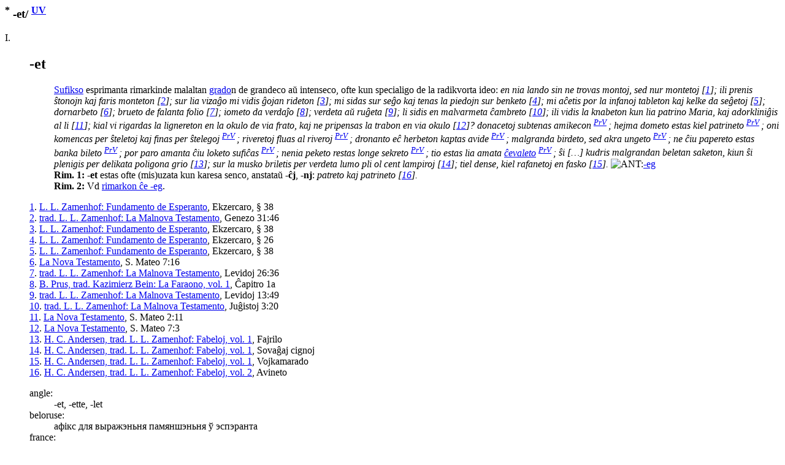

--- FILE ---
content_type: text/html
request_url: https://www.reta-vortaro.de/revo/art/et.html
body_size: 9384
content:
<html lang="eo">
   <head>
      <meta http-equiv="Content-Type" content="text/html; charset=utf-8">
      <meta charset="utf-8">
      <meta name="viewport" content="width=device-width,initial-scale=1"><script type="text/javascript" defer src="../jsc/sgn-fsw.js"></script><script type="text/javascript" defer src="../jsc/sgn-font.js"></script><link title="artikolo-stilo" type="text/css" rel="stylesheet" href="../stl/artikolo-2m.css">
      <title>
         -et/
         
      </title><script src="../jsc/revo-art-2m.js"></script><meta name="format-detection" content="telephone=no">
      <link rel="canoncial" href="https://www.reta-vortaro.de/revo/art/.html">
   </head>
   <body>
      <header></header>
      <article>
         <section id="s_artikolo" class="art">
            <h1><sup class="ofc">*</sup>
               -et/
               <sup class="fntref"> <a class="fntref" href="../dok/bibliogr.html#UV" target="indekso" title="al la bibliografio">UV</a>
                  </sup></h1>
            <dl>
               <dt class="subart">I.</dt>
               <dd>
                  <section class="subart">
                     <div>
                        <section class="drv">
                           <h2 id="et._0">-et</h2>
                           <div class="kasxebla">
                              <div class="drv-enh">
                                 <dl>
                                    <dt id="et._0.sufikso"></dt>
                                    <dd><span class="dif">
                                          <a class="dif" href="sufiks.html#sufiks.0o">Sufikso</a> esprimanta rimarkinde malaltan <a class="dif" href="grad.html#grad.0o">grado</a>n de grandeco
                                          aŭ intenseco, ofte kun specialigo de la radikvorta ideo:
                                          <i class="ekz">
                                             en nia lando sin ne trovas montoj, sed nur mont<span class="ekztld">et</span>oj
                                             <span class="fntref" id="ekz_1">[<a class="ekz" href="#fnt_1" title="vidu la fonton">1</a>]</span>;
                                             </i>
                                          <i class="ekz">
                                             ili prenis ŝtonojn kaj faris mont<span class="ekztld">et</span>on
                                             <span class="fntref" id="ekz_2">[<a class="ekz" href="#fnt_2" title="vidu la fonton">2</a>]</span>;
                                             </i>
                                          <i class="ekz">
                                             sur lia vizaĝo mi vidis ĝojan rid<span class="ekztld">et</span>on
                                             <span class="fntref" id="ekz_3">[<a class="ekz" href="#fnt_3" title="vidu la fonton">3</a>]</span>;
                                             </i>
                                          <i class="ekz">
                                             mi sidas sur seĝo kaj tenas la piedojn sur benk<span class="ekztld">et</span>o
                                             <span class="fntref" id="ekz_4">[<a class="ekz" href="#fnt_4" title="vidu la fonton">4</a>]</span>;
                                             </i>
                                          <i class="ekz">
                                             mi aĉetis por la infanoj tabl<span class="ekztld">et</span>on kaj kelke da seĝ<span class="ekztld">et</span>oj
                                             <span class="fntref" id="ekz_5">[<a class="ekz" href="#fnt_5" title="vidu la fonton">5</a>]</span>;
                                             </i>
                                          <i class="ekz">
                                             dornarb<span class="ekztld">et</span>o
                                             <span class="fntref" id="ekz_6">[<a class="ekz" href="#fnt_6" title="vidu la fonton">6</a>]</span>;
                                             </i>
                                          <i class="ekz">
                                             bru<span class="ekztld">et</span>o de falanta folio
                                             <span class="fntref" id="ekz_7">[<a class="ekz" href="#fnt_7" title="vidu la fonton">7</a>]</span>;
                                             </i>
                                          <i class="ekz">
                                             iom<span class="ekztld">et</span>o da verdaĵo
                                             <span class="fntref" id="ekz_8">[<a class="ekz" href="#fnt_8" title="vidu la fonton">8</a>]</span>;
                                             </i>
                                          <i class="ekz">
                                             verd<span class="ekztld">et</span>a aŭ ruĝ<span class="ekztld">et</span>a
                                             <span class="fntref" id="ekz_9">[<a class="ekz" href="#fnt_9" title="vidu la fonton">9</a>]</span>;
                                             </i>
                                          <i class="ekz">
                                             li sidis en malvarm<span class="ekztld">et</span>a ĉambr<span class="ekztld">et</span>o
                                             <span class="fntref" id="ekz_10">[<a class="ekz" href="#fnt_10" title="vidu la fonton">10</a>]</span>;
                                             </i>
                                          <i class="ekz">
                                             ili vidis la knab<span class="ekztld">et</span>on kun lia patrino <span class="nom">Maria</span>, kaj adorkliniĝis al li
                                             <span class="fntref" id="ekz_11">[<a class="ekz" href="#fnt_11" title="vidu la fonton">11</a>]</span>;
                                             </i>
                                          <i class="ekz">
                                             kial vi rigardas la ligner<span class="ekztld">et</span>on en la okulo de via frato, kaj ne pripensas la
                                             trabon en via okulo
                                             <span class="fntref" id="ekz_12">[<a class="ekz" href="#fnt_12" title="vidu la fonton">12</a>]</span>?
                                             </i>
                                          <i class="ekz">
                                             donac<span class="ekztld">et</span>oj subtenas amikecon
                                             <sup class="fntref"><a class="fntref" href="../dok/bibliogr.html#PrV" target="indekso" title="al la bibliografio">PrV</a>
                                                </sup>;
                                             </i>
                                          <i class="ekz">
                                             hejma dom<span class="ekztld">et</span>o estas kiel patrin<span class="ekztld">et</span>o
                                             <sup class="fntref">
                                                <a class="fntref" href="../dok/bibliogr.html#PrV" target="indekso" title="al la bibliografio">PrV</a>
                                                
                                                </sup>;
                                             </i>
                                          <i class="ekz">
                                             oni komencas per ŝtel<span class="ekztld">et</span>oj kaj finas per ŝtelegoj
                                             <sup class="fntref">
                                                <a class="fntref" href="../dok/bibliogr.html#PrV" target="indekso" title="al la bibliografio">PrV</a>
                                                
                                                </sup>;
                                             </i>
                                          <i class="ekz">
                                             river<span class="ekztld">et</span>oj fluas al riveroj
                                             <sup class="fntref">
                                                <a class="fntref" href="../dok/bibliogr.html#PrV" target="indekso" title="al la bibliografio">PrV</a>
                                                
                                                </sup>;
                                             </i>
                                          <i class="ekz">
                                             dronanto eĉ herb<span class="ekztld">et</span>on kaptas avide
                                             <sup class="fntref">
                                                <a class="fntref" href="../dok/bibliogr.html#PrV" target="indekso" title="al la bibliografio">PrV</a>
                                                
                                                </sup>;
                                             </i>
                                          <i class="ekz">
                                             malgranda bird<span class="ekztld">et</span>o, sed akra ung<span class="ekztld">et</span>o
                                             <sup class="fntref">
                                                <a class="fntref" href="../dok/bibliogr.html#PrV" target="indekso" title="al la bibliografio">PrV</a>
                                                
                                                </sup>;
                                             </i>
                                          <i class="ekz">
                                             ne ĉiu paper<span class="ekztld">et</span>o estas banka bileto
                                             <sup class="fntref">
                                                <a class="fntref" href="../dok/bibliogr.html#PrV" target="indekso" title="al la bibliografio">PrV</a>
                                                
                                                </sup>;
                                             </i>
                                          <i class="ekz">
                                             por paro amanta ĉiu lok<span class="ekztld">et</span>o sufiĉas
                                             <sup class="fntref">
                                                <a class="fntref" href="../dok/bibliogr.html#PrV" target="indekso" title="al la bibliografio">PrV</a>
                                                
                                                </sup>;
                                             </i>
                                          <i class="ekz">
                                             nenia pek<span class="ekztld">et</span>o restas longe sekreto
                                             <sup class="fntref">
                                                <a class="fntref" href="../dok/bibliogr.html#PrV" target="indekso" title="al la bibliografio">PrV</a>
                                                
                                                </sup>;
                                             </i>
                                          <i class="ekz">
                                             tio estas lia amata <a class="ekz" href="cxeval.html#cxeval.0eto.FIG">ĉeval<span class="ekztld">et</span>o</a>
                                             <sup class="fntref">
                                                <a class="fntref" href="../dok/bibliogr.html#PrV" target="indekso" title="al la bibliografio">PrV</a>
                                                
                                                </sup>;
                                             </i>
                                          <i class="ekz">
                                             ŝi <span class="klr">[…]</span> kudris malgrandan bel<span class="ekztld">et</span>an sak<span class="ekztld">et</span>on, kiun ŝi plenigis
                                             per delikata poligona grio
                                             <span class="fntref" id="ekz_13">[<a class="ekz" href="#fnt_13" title="vidu la fonton">13</a>]</span>;
                                             </i>
                                          <i class="ekz">
                                             sur la musko bril<span class="ekztld">et</span>is per verd<span class="ekztld">et</span>a lumo pli ol cent lampiroj
                                             <span class="fntref" id="ekz_14">[<a class="ekz" href="#fnt_14" title="vidu la fonton">14</a>]</span>;
                                             </i>
                                          <i class="ekz">
                                             tiel dense, kiel rafan<span class="ekztld">et</span>oj en fasko
                                             <span class="fntref" id="ekz_15">[<a class="ekz" href="#fnt_15" title="vidu la fonton">15</a>]</span>.
                                             </i>
                                          </span><img src="../smb/ant.gif" alt="ANT:" title="antonimo"><span class="ref"><a class="ref" href="eg.html">-eg</a></span><div class="rim"><span class="rim"><b>Rim. 1:</b>
                                             <strong>-et</strong> estas ofte (mis)uzata kun karesa senco,
                                             anstataŭ
                                             <strong>-ĉj</strong>, <strong>-nj</strong>:
                                             <cite class="rimekz">
                                                patr<span class="ekztld">et</span>o kaj patrin<span class="ekztld">et</span>o
                                                <span class="fntref" id="ekz_16">[<a class="rim" href="#fnt_16" title="vidu la fonton">16</a>]</span>.
                                                </cite>
                                             </span></div>
                                       <div class="rim"><span class="rim"><b>Rim. 2:</b>
                                             Vd <a class="rim" href="eg.html#eg.0.RIM">rimarkon ĉe -eg</a>.
                                             </span></div>
                                    </dd>
                                 </dl>
                                 <div class="fontoj kasxita"><span class="fontoj" id="fnt_1"><a class="fnt" href="#ekz_1" title="reiru al la ekzemplo">1</a>.
                                       
                                       <a class="fnt" href="../dok/bibliogr.html#F" target="indekso" title="al la bibliografio">L. L. Zamenhof: Fundamento de Esperanto</a>, Ekzercaro, § 38</span><br><span class="fontoj" id="fnt_2"><a class="fnt" href="#ekz_2" title="reiru al la ekzemplo">2</a>.
                                       
                                       <a class="fnt" href="../dok/bibliogr.html#MT" target="indekso" title="al la bibliografio">trad. L. L. Zamenhof: La Malnova Testamento</a>, Genezo 31:46</span><br><span class="fontoj" id="fnt_3"><a class="fnt" href="#ekz_3" title="reiru al la ekzemplo">3</a>.
                                       
                                       <a class="fnt" href="../dok/bibliogr.html#F" target="indekso" title="al la bibliografio">L. L. Zamenhof: Fundamento de Esperanto</a>, Ekzercaro, § 38</span><br><span class="fontoj" id="fnt_4"><a class="fnt" href="#ekz_4" title="reiru al la ekzemplo">4</a>.
                                       
                                       <a class="fnt" href="../dok/bibliogr.html#F" target="indekso" title="al la bibliografio">L. L. Zamenhof: Fundamento de Esperanto</a>, Ekzercaro, § 26</span><br><span class="fontoj" id="fnt_5"><a class="fnt" href="#ekz_5" title="reiru al la ekzemplo">5</a>.
                                       
                                       <a class="fnt" href="../dok/bibliogr.html#F" target="indekso" title="al la bibliografio">L. L. Zamenhof: Fundamento de Esperanto</a>, Ekzercaro, § 38</span><br><span class="fontoj" id="fnt_6"><a class="fnt" href="#ekz_6" title="reiru al la ekzemplo">6</a>.
                                       
                                       <a class="fnt" href="../dok/bibliogr.html#NT" target="indekso" title="al la bibliografio">La Nova Testamento</a>, S. Mateo 7:16</span><br><span class="fontoj" id="fnt_7"><a class="fnt" href="#ekz_7" title="reiru al la ekzemplo">7</a>.
                                       
                                       <a class="fnt" href="../dok/bibliogr.html#MT" target="indekso" title="al la bibliografio">trad. L. L. Zamenhof: La Malnova Testamento</a>, Levidoj 26:36</span><br><span class="fontoj" id="fnt_8"><a class="fnt" href="#ekz_8" title="reiru al la ekzemplo">8</a>.
                                       
                                       <a class="fnt" href="../dok/bibliogr.html#Far1" target="indekso" title="al la bibliografio">B. Prus, trad. Kazimierz Bein: La Faraono, vol. 1</a>, Ĉapitro 1a</span><br><span class="fontoj" id="fnt_9"><a class="fnt" href="#ekz_9" title="reiru al la ekzemplo">9</a>.
                                       
                                       <a class="fnt" href="../dok/bibliogr.html#MT" target="indekso" title="al la bibliografio">trad. L. L. Zamenhof: La Malnova Testamento</a>, Levidoj 13:49</span><br><span class="fontoj" id="fnt_10"><a class="fnt" href="#ekz_10" title="reiru al la ekzemplo">10</a>.
                                       
                                       <a class="fnt" href="../dok/bibliogr.html#MT" target="indekso" title="al la bibliografio">trad. L. L. Zamenhof: La Malnova Testamento</a>, Juĝistoj 3:20</span><br><span class="fontoj" id="fnt_11"><a class="fnt" href="#ekz_11" title="reiru al la ekzemplo">11</a>.
                                       
                                       <a class="fnt" href="../dok/bibliogr.html#NT" target="indekso" title="al la bibliografio">La Nova Testamento</a>, S. Mateo 2:11</span><br><span class="fontoj" id="fnt_12"><a class="fnt" href="#ekz_12" title="reiru al la ekzemplo">12</a>.
                                       
                                       <a class="fnt" href="../dok/bibliogr.html#NT" target="indekso" title="al la bibliografio">La Nova Testamento</a>, S. Mateo 7:3</span><br><span class="fontoj" id="fnt_13"><a class="fnt" href="#ekz_13" title="reiru al la ekzemplo">13</a>.
                                       
                                       <a class="fnt" href="../dok/bibliogr.html#Fab1" target="indekso" title="al la bibliografio">H. C. Andersen, trad. L. L. Zamenhof: Fabeloj, vol. 1</a>, Fajrilo</span><br><span class="fontoj" id="fnt_14"><a class="fnt" href="#ekz_14" title="reiru al la ekzemplo">14</a>.
                                       
                                       <a class="fnt" href="../dok/bibliogr.html#Fab1" target="indekso" title="al la bibliografio">H. C. Andersen, trad. L. L. Zamenhof: Fabeloj, vol. 1</a>, Sovaĝaj cignoj</span><br><span class="fontoj" id="fnt_15"><a class="fnt" href="#ekz_15" title="reiru al la ekzemplo">15</a>.
                                       
                                       <a class="fnt" href="../dok/bibliogr.html#Fab1" target="indekso" title="al la bibliografio">H. C. Andersen, trad. L. L. Zamenhof: Fabeloj, vol. 1</a>, Vojkamarado</span><br><span class="fontoj" id="fnt_16"><a class="fnt" href="#ekz_16" title="reiru al la ekzemplo">16</a>.
                                       
                                       <a class="fnt" href="../dok/bibliogr.html#Fab2" target="indekso" title="al la bibliografio">H. C. Andersen, trad. L. L. Zamenhof: Fabeloj, vol. 2</a>, Avineto</span><br></div>
                              </div>
                              <section class="tradukoj">
                                 <dl class="tradukoj etendebla">
                                    <dt lang="eo" class="lng">angle:</dt>
                                    <dd lang="en"><span lang="en">-et, -ette, -let</span> 
                                    </dd>
                                    <dt lang="eo" class="lng">beloruse:</dt>
                                    <dd lang="be"><span lang="be">афікс для выражэньня памяншэньня ў эспэранта</span> 
                                    </dd>
                                    <dt lang="eo" class="lng">france:</dt>
                                    <dd lang="fr"><span lang="fr">-ette</span> 
                                    </dd>
                                    <dt lang="eo" class="lng">germane:</dt>
                                    <dd lang="de"><span lang="de">-chen, -lein</span> 
                                    </dd>
                                    <dt lang="eo" class="lng">hungare:</dt>
                                    <dd lang="hu"><span lang="hu">-cska, -cske, -ka, -ke</span> 
                                    </dd>
                                    <dt lang="eo" class="lng">ide:</dt>
                                    <dd lang="io"><span lang="io">-et</span> 
                                    </dd>
                                    <dt lang="eo" class="lng">indonezie:</dt>
                                    <dd lang="id"><span lang="id">agak, sedikit, ... kecil</span> 
                                    </dd>
                                    <dt lang="eo" class="lng">nederlande:</dt>
                                    <dd lang="nl"><span lang="nl">-je, -tje, -mpje, -pje, -etje</span> 
                                    </dd>
                                    <dt lang="eo" class="lng">portugale:</dt>
                                    <dd lang="pt"><span lang="pt">-inho, -inha, -ico  (sufixo que forma o
                                          diminutivo)</span> 
                                    </dd>
                                    <dt lang="eo" class="lng">signune:</dt>
                                    <dd lang="sgn"><span lang="sgn"><span class="trd-kod" data-kod="M543x551S1eb20519x532S2ff00482x483S36d00479x527">O@10</span></span> 
                                    </dd>
                                    <dt lang="eo" class="lng">volapuke:</dt>
                                    <dd lang="vo"><span lang="vo">-il</span> 
                                    </dd>
                                 </dl>
                              </section>
                           </div>
                        </section>
                     </div>
                  </section>
               </dd>
               <dt class="subart">II.</dt>
               <dd>
                  <section class="subart">
                     <div>
                        <section class="drv">
                           <h2 id="et.0_">et-</h2>
                           <div class="kasxebla">
                              <div class="drv-enh">
                                 <dl>
                                    <dt id="et.0_.prefikso"></dt>
                                    <dd><span class="dif">
                                          <a class="dif" href="prefik.html#prefik.0o">Prefikso</a> esprimanta malgrandecon, malvastecon
                                          de la speco aŭ skalo al kiu apartenas la koncernato:
                                          <i class="ekz">
                                             <span class="ekztld">et</span>komerco
                                             <span class="fntref" id="ekz_17">[<a class="ekz" href="#fnt_17" title="vidu la fonton">17</a>]</span>;
                                             
                                             
                                             </i>
                                          <i class="ekz">
                                             pundomoneroj estis falsataj <span class="ekztld">et</span>skale fare de malgrandaj falsistoj
                                             <span class="fntref" id="ekz_18">[<a class="ekz" href="#fnt_18" title="vidu la fonton">18</a>]</span>;
                                             </i>
                                          <i class="ekz">
                                             japanoj fariĝis riĉaj, sed ilia psiĥologio restas tipe <span class="ekztld">et</span>burĝa
                                             <span class="fntref" id="ekz_19">[<a class="ekz" href="#fnt_19" title="vidu la fonton">19</a>]</span>;
                                             </i>
                                          <i class="ekz">
                                             nu, la <span class="ekztld">et</span>burĝo estas fifantaziaĵo jam de <span class="nom">Marks</span> kaj poste de
                                             <span class="nom">Lenin</span>
                                             <span class="fntref" id="ekz_20">[<a class="ekz" href="#fnt_20" title="vidu la fonton">20</a>]</span>;
                                             
                                             
                                             
                                             
                                             </i>
                                          <i class="ekz">
                                             konservativa <span class="ekztld">et</span>burĝaro
                                             <span class="fntref" id="ekz_21">[<a class="ekz" href="#fnt_21" title="vidu la fonton">21</a>]</span>;
                                             </i>
                                          <i class="ekz">
                                             kia kverelema li estis kaj <span class="ekztld">et</span>anima
                                             <span class="klr">(<a class="ekz" href="bagate.html#bagate.0ema">bagatelema</a>,
                                                <a class="ekz" href="indulg.html#indulg.sen0a">senindulga</a>)</span>
                                             <span class="fntref" id="ekz_22">[<a class="ekz" href="#fnt_22" title="vidu la fonton">22</a>]</span>;
                                             
                                             
                                             </i>
                                          <i class="ekz">
                                             la punktokomo estas sub mia dekstra <span class="ekztld">et</span>fingro
                                             <span class="fntref" id="ekz_23">[<a class="ekz" href="#fnt_23" title="vidu la fonton">23</a>]</span>;
                                             </i>
                                          <i class="ekz">
                                             muelŝtonoj kutime estas el <span class="ekztld">et</span>grajna firma sabloŝtono aŭ kalkoŝtono
                                             <span class="fntref" id="ekz_24">[<a class="ekz" href="#fnt_24" title="vidu la fonton">24</a>]</span>.
                                             </i>
                                          </span><div class="rim"><span class="rim"><b>Rim.:</b>
                                             Per tiu ĉi neordinara pseŭdoprefiksa kunmeto oni reliefigas la
                                             abstraktecon de la eteco, rilatigas ĝin ne al la koncernato mem, sed
                                             al la karakteriza trajto.
                                             <cite class="rimekz">
                                                <span class="ekztld">Et</span>burĝo
                                                </cite>
                                             ne estas malaltstatura burĝo,
                                             sed homo kies burĝeco estas malaltranga;
                                             <cite class="rimekz">
                                                <span class="ekztld">et</span>fingro
                                                </cite>
                                             de viro povas esti pli granda ol ajna
                                             fingro de knabo.
                                             </span></div>
                                    </dd>
                                 </dl>
                                 <div class="fontoj kasxita"><span class="fontoj" id="fnt_17"><a class="fnt" href="#ekz_17" title="reiru al la ekzemplo">17</a>.
                                       
                                       <a class="fnturl" href="https://www.marxists.org/esperanto/marx-engels/engelso-logado.pdf" target="_new" title="al la verko">Frederiko Engelso
                                          Pri la loĝejproblemo</a></span><br><span class="fontoj" id="fnt_18"><a class="fnt" href="#ekz_18" title="reiru al la ekzemplo">18</a>.
                                       
                                       <a class="fnt" href="../dok/bibliogr.html#Monato" target="indekso" title="al la bibliografio">Monato</a>, DJ Cane: <a class="fnturl" href="https://www.monato.be/2012/010564.php" target="_new" title="al la verko">Monfalsada ekonomio</a>, 2012</span><br><span class="fontoj" id="fnt_19"><a class="fnt" href="#ekz_19" title="reiru al la ekzemplo">19</a>.
                                       
                                       <a class="fnt" href="../dok/bibliogr.html#Monato" target="indekso" title="al la bibliografio">Monato</a>, Yamasaki Seikô: <a class="fnturl" href="https://www.monato.be/2007/009290.php" target="_new" title="al la verko">Busoj, biciklantoj kaj kavaliraj
                                          kutimoj</a>, 2007</span><br><span class="fontoj" id="fnt_20"><a class="fnt" href="#ekz_20" title="reiru al la ekzemplo">20</a>.
                                       
                                       <a class="fnturl" href="https://karapacopanoramo.blogspot.com/2018/06/hans-georg-kaiser-kio-estas-etburgo-eseo.html#!" target="_new" title="al la verko">Hans-Georg
                                          Kaiser: Kio estas etburĝo? (eseo)</a></span><br><span class="fontoj" id="fnt_21"><a class="fnt" href="#ekz_21" title="reiru al la ekzemplo">21</a>.
                                       
                                       <a class="fnt" href="../dok/bibliogr.html#Monato" target="indekso" title="al la bibliografio">Monato</a>, Jomo Ipfelkofer: <a class="fnturl" href="https://www.monato.be/2010/010199.php" target="_new" title="al la verko">Volo de la popolo</a>, 2010</span><br><span class="fontoj" id="fnt_22"><a class="fnt" href="#ekz_22" title="reiru al la ekzemplo">22</a>.
                                       
                                       <a class="fnturl" href="https://lek.esperanto.sk/2018.12.15_PosxRakontoj/TEKSTOJ-TEXTY/47%20ASIZANO.pdf" target="_new" title="al la verko">Asizano
                                          47 Porotce</a></span><br><span class="fontoj" id="fnt_23"><a class="fnt" href="#ekz_23" title="reiru al la ekzemplo">23</a>.
                                       
                                       E. Grimley Evans: <a class="fnturl" href="https://www.monato.be/2000/006801.html" target="_new" title="al la verko">
                                          Interreto: uniksulo ekspertas Unikodon</a>, <a class="fnt" href="../dok/bibliogr.html#Monato" target="indekso" title="al la bibliografio">Monato</a>, 2000/02, p. 20</span><br><span class="fontoj" id="fnt_24"><a class="fnt" href="#ekz_24" title="reiru al la ekzemplo">24</a>.
                                       
                                       <a class="fnturl" href="https://eo.wikipedia.org/wiki/Muel%C5%9Dtono" target="_new" title="al la verko">Muelŝtono - Vikipedio</a></span><br></div>
                              </div>
                              <section class="tradukoj">
                                 <dl class="tradukoj etendebla">
                                    <dt lang="eo" class="lng">angle:</dt>
                                    <dd lang="en"><span lang="en">small-</span> 
                                    </dd>
                                    <dt lang="eo" class="lng">beloruse:</dt>
                                    <dd lang="be"><span lang="be">дробна-</span> 
                                    </dd>
                                    <dt lang="eo" class="lng">germane:</dt>
                                    <dd lang="de"><strong lang="eo" class="trdeo"><span class="ekztrd"> ~komerco:
                                             </span></strong> <span lang="de">Kleinhandel, Einzelhandel</span>. <strong lang="eo" class="trdeo"><span class="ekztrd"> ~burĝo:
                                             </span></strong> <span lang="de">Kleinbürger</span>. <strong lang="eo" class="trdeo"><span class="ekztrd"> ~anima:
                                             </span></strong> <span lang="de">kleinlich, kleingeistig, pedantisch</span>. 
                                    </dd>
                                    <dt lang="eo" class="lng">hungare:</dt>
                                    <dd lang="hu"><span lang="hu">kis-</span> <strong lang="eo" class="trdeo"><span class="ekztrd"> ~burĝo:
                                             </span></strong> <span lang="hu">kispolgár</span>. 
                                    </dd>
                                    <dt lang="eo" class="lng">indonezie:</dt>
                                    <dd lang="id"><strong lang="eo" class="trdeo"><span class="ekztrd"> ~komerco:
                                             </span></strong> <span lang="id">pengecer</span>. <strong lang="eo" class="trdeo"><span class="ekztrd"> ~burĝo:
                                             </span></strong> <span lang="id">rakyat kecil, rakyat jelata, warga kelas bawah</span>. <strong lang="eo" class="trdeo"><span class="ekztrd"> ~anima:
                                             </span></strong> <span lang="id">picik, sempit pikiran</span>. 
                                    </dd>
                                    <dt lang="eo" class="lng">ruse:</dt>
                                    <dd lang="ru"><span lang="ru">мелко-</span> <strong lang="eo" class="trdeo"><span class="ekztrd"> ~burĝo:
                                             </span></strong> <span lang="ru">мелкий
                                          буржуа</span>. 
                                    </dd>
                                 </dl>
                              </section>
                           </div>
                        </section>
                     </div>
                  </section>
               </dd>
               <dt class="subart">III.</dt>
               <dd>
                  <section class="subart">
                     <div><span class="dif">
                           Samsignifa memstara vortero:
                           </span><section class="drv">
                           <h2 id="et.0a">eta</h2>
                           <div class="kasxebla">
                              <div class="drv-enh">
                                 <dl>
                                    <dt id="et.0a.malgranda"></dt>
                                    <dd><span class="dif">
                                          <a class="dif" href="grand.html#grand.mal0a">Malgranda</a>,
                                          mal<a class="dif" href="intens.html#intens.0a">intensa</a>:
                                          <i class="ekz">
                                             granda nubo, <span class="ekztld">et</span>a pluvo
                                             <sup class="fntref"><a class="fntref" href="../dok/bibliogr.html#PrV" target="indekso" title="al la bibliografio">PrV</a>
                                                </sup>;
                                             </i>
                                          <i class="ekz">
                                             sur Nilo svarmis <span class="ekztld">et</span>aj ŝipetoj
                                             <span class="fntref" id="ekz_25">[<a class="ekz" href="#fnt_25" title="vidu la fonton">25</a>]</span>;
                                             </i>
                                          <i class="ekz">
                                             <span class="ekztld">et</span>aj koboldoj kun vaglumo sur la ĉapo dancis ĉirkaŭe
                                             <span class="fntref" id="ekz_26">[<a class="ekz" href="#fnt_26" title="vidu la fonton">26</a>]</span>;
                                             </i>
                                          <i class="ekz">
                                             ne videblaj por la homa okulo, ŝvebis malgrandaj <span class="ekztld">et</span>aj estaĵoj
                                             <span class="fntref" id="ekz_27">[<a class="ekz" href="#fnt_27" title="vidu la fonton">27</a>]</span>;
                                             </i>
                                          <i class="ekz">
                                             kiun el niaj faroj oni elektos <span class="klr">[…]</span>, eble tre <span class="ekztld">et</span>an, forgesitan,
                                             tamen registritan ― pize malgrandan
                                             <span class="fntref" id="ekz_28">[<a class="ekz" href="#fnt_28" title="vidu la fonton">28</a>]</span>.
                                             </i>
                                          </span><div class="rim"><span class="rim"><b>Rim.:</b>
                                             En praktika uzado <strong>eta</strong> estas ofte uzata kiel pli
                                             forta esprimo ol <strong>malgranda</strong>. Ĝia celata senco estas do
                                             ofte pli komparebla al <strong>tre malgranda</strong> aŭ
                                             <strong>malgrandega</strong>.
                                             </span></div>
                                    </dd>
                                 </dl>
                                 <div class="fontoj kasxita"><span class="fontoj" id="fnt_25"><a class="fnt" href="#ekz_25" title="reiru al la ekzemplo">25</a>.
                                       
                                       <a class="fnt" href="../dok/bibliogr.html#Far1" target="indekso" title="al la bibliografio">B. Prus, trad. Kazimierz Bein: La Faraono, vol. 1</a>, Ĉapitro 21a</span><br><span class="fontoj" id="fnt_26"><a class="fnt" href="#ekz_26" title="reiru al la ekzemplo">26</a>.
                                       
                                       <a class="fnt" href="../dok/bibliogr.html#Fab1" target="indekso" title="al la bibliografio">H. C. Andersen, trad. L. L. Zamenhof: Fabeloj, vol. 1</a>, Vojkamarado</span><br><span class="fontoj" id="fnt_27"><a class="fnt" href="#ekz_27" title="reiru al la ekzemplo">27</a>.
                                       
                                       <a class="fnt" href="../dok/bibliogr.html#Fab3" target="indekso" title="al la bibliografio">H. C. Andersen, trad. L. L. Zamenhof: Fabeloj, vol. 3</a>, Lino</span><br><span class="fontoj" id="fnt_28"><a class="fnt" href="#ekz_28" title="reiru al la ekzemplo">28</a>.
                                       
                                       <a class="fnt" href="../dok/bibliogr.html#Fab4" target="indekso" title="al la bibliografio">H. C. Andersen, trad. L. L. Zamenhof: Fabeloj, vol. 4</a>, Turgardisto Ole</span><br></div>
                              </div>
                              <section class="tradukoj">
                                 <dl class="tradukoj etendebla">
                                    <dt lang="eo" class="lng">afrikanse:</dt>
                                    <dd lang="af"><span lang="af">klein</span> 
                                    </dd>
                                    <dt lang="eo" class="lng">albane:</dt>
                                    <dd lang="sq"><span lang="sq">vogël</span> 
                                    </dd>
                                    <dt lang="eo" class="lng">amhare:</dt>
                                    <dd lang="am"><span lang="am">ጥቃቅን</span> 
                                    </dd>
                                    <dt lang="eo" class="lng">angle:</dt>
                                    <dd lang="en"><span lang="en">tiny</span> 
                                    </dd>
                                    <dt lang="eo" class="lng">arabe:</dt>
                                    <dd lang="ar"><span lang="ar" dir="rtl">صغير</span> 
                                    </dd>
                                    <dt lang="eo" class="lng">armene:</dt>
                                    <dd lang="hy"><span lang="hy">փոքրիկ</span> 
                                    </dd>
                                    <dt lang="eo" class="lng">azerbajĝane:</dt>
                                    <dd lang="az"><span lang="az">miniatür</span> 
                                    </dd>
                                    <dt lang="eo" class="lng">beloruse:</dt>
                                    <dd lang="be"><span lang="be">малы, маленькі, мініятурны, дробны, слабы</span> 
                                    </dd>
                                    <dt lang="eo" class="lng">bengale:</dt>
                                    <dd lang="bn"><span lang="bn">অতি ক্ষুদ্র</span> 
                                    </dd>
                                    <dt lang="eo" class="lng">birme:</dt>
                                    <dd lang="my"><span lang="my">အလွန်သေးငယ်သော</span> 
                                    </dd>
                                    <dt lang="eo" class="lng">bosne:</dt>
                                    <dd lang="bs"><span lang="bs">maleni</span> 
                                    </dd>
                                    <dt lang="eo" class="lng">ĉeĥe:</dt>
                                    <dd lang="cs"><span lang="cs">drobný, malinký, maličký, malý, nepatrný</span> 
                                    </dd>
                                    <dt lang="eo" class="lng">ĉine:</dt>
                                    <dd lang="zh"><span lang="zh">略小 <span class="pr">[lüèxiǎo]</span>, 細小 <span class="pr">[xìxiǎo]</span>, 体积小 <span class="pr">[tǐjīxiǎo]</span>, 俴 <span class="pr">[jiàn]</span>, 矬 <span class="pr">[cuó]</span>, 更小 <span class="pr">[gèngxiǎo]</span>, 更无足轻重
                                          <span class="pr">[gèngwúzúqīngchóng]</span>, 不明显 <span class="pr">[bùmíngxiǎn]</span>, 裨 <span class="pr">[pí]</span>, 芾 <span class="pr">[fèi]</span></span> 
                                    </dd>
                                    <dt lang="eo" class="lng">dane:</dt>
                                    <dd lang="da"><span lang="da">lille</span> 
                                    </dd>
                                    <dt lang="eo" class="lng">estone:</dt>
                                    <dd lang="et"><span lang="et">väike</span> 
                                    </dd>
                                    <dt lang="eo" class="lng">filipine:</dt>
                                    <dd lang="tl"><span lang="tl">maliit na maliit</span> 
                                    </dd>
                                    <dt lang="eo" class="lng">france:</dt>
                                    <dd lang="fr"><span lang="fr">petit (adj.)</span> 
                                    </dd>
                                    <dt lang="eo" class="lng">galege:</dt>
                                    <dd lang="gl"><span lang="gl">minúsculo</span> 
                                    </dd>
                                    <dt lang="eo" class="lng">germane:</dt>
                                    <dd lang="de"><span lang="de">klein</span> 
                                    </dd>
                                    <dt lang="eo" class="lng">guĝarate:</dt>
                                    <dd lang="gu"><span lang="gu">નાના</span> 
                                    </dd>
                                    <dt lang="eo" class="lng">haitie:</dt>
                                    <dd lang="ht"><span lang="ht">ti</span> 
                                    </dd>
                                    <dt lang="eo" class="lng">haŭse:</dt>
                                    <dd lang="ha"><span lang="ha">kankanin</span> 
                                    </dd>
                                    <dt lang="eo" class="lng">hebree:</dt>
                                    <dd lang="he"><span lang="he" dir="rtl">קטן</span> 
                                    </dd>
                                    <dt lang="eo" class="lng">hinde:</dt>
                                    <dd lang="hi"><span lang="hi">छोटे</span> 
                                    </dd>
                                    <dt lang="eo" class="lng">hispane:</dt>
                                    <dd lang="es"><span lang="es">pequeño, poco</span> 
                                    </dd>
                                    <dt lang="eo" class="lng">hungare:</dt>
                                    <dd lang="hu"><span lang="hu">kis, kicsi, kicsiny</span> 
                                    </dd>
                                    <dt lang="eo" class="lng">ide:</dt>
                                    <dd lang="io"><span lang="io">mikra</span> 
                                    </dd>
                                    <dt lang="eo" class="lng">igbe:</dt>
                                    <dd lang="ig"><span lang="ig">obere</span> 
                                    </dd>
                                    <dt lang="eo" class="lng">indonezie:</dt>
                                    <dd lang="id"><span lang="id">kecil</span> 
                                    </dd>
                                    <dt lang="eo" class="lng">irlande:</dt>
                                    <dd lang="ga"><span lang="ga">beag bídeach</span> 
                                    </dd>
                                    <dt lang="eo" class="lng">islande:</dt>
                                    <dd lang="is"><span lang="is">pínulítill</span> 
                                    </dd>
                                    <dt lang="eo" class="lng">japane:</dt>
                                    <dd lang="ja"><span lang="ja">小さな <span class="pr">[ちいさな]</span></span> 
                                    </dd>
                                    <dt lang="eo" class="lng">jave:</dt>
                                    <dd lang="jv"><span lang="jv">cilik</span> 
                                    </dd>
                                    <dt lang="eo" class="lng">jide:</dt>
                                    <dd lang="yi"><span lang="yi">קליינטשיק</span> 
                                    </dd>
                                    <dt lang="eo" class="lng">jorube:</dt>
                                    <dd lang="yo"><span lang="yo">aami</span> 
                                    </dd>
                                    <dt lang="eo" class="lng">kanare:</dt>
                                    <dd lang="kn"><span lang="kn">ಸಣ್ಣ</span> 
                                    </dd>
                                    <dt lang="eo" class="lng">kartvele:</dt>
                                    <dd lang="ka"><span lang="ka">პატარა</span> 
                                    </dd>
                                    <dt lang="eo" class="lng">kazaĥe:</dt>
                                    <dd lang="kk"><span lang="kk">кішкентай</span> 
                                    </dd>
                                    <dt lang="eo" class="lng">kimre:</dt>
                                    <dd lang="cy"><span lang="cy">bach</span> 
                                    </dd>
                                    <dt lang="eo" class="lng">kirgize:</dt>
                                    <dd lang="ky"><span lang="ky">кичинекей</span> 
                                    </dd>
                                    <dt lang="eo" class="lng">kmere:</dt>
                                    <dd lang="km"><span lang="km">តូច</span> 
                                    </dd>
                                    <dt lang="eo" class="lng">koree:</dt>
                                    <dd lang="ko"><span lang="ko">작은</span> 
                                    </dd>
                                    <dt lang="eo" class="lng">korsike:</dt>
                                    <dd lang="co"><span lang="co">petricaghju</span> 
                                    </dd>
                                    <dt lang="eo" class="lng">kose:</dt>
                                    <dd lang="xh"><span lang="xh">zincinane</span> 
                                    </dd>
                                    <dt lang="eo" class="lng">kroate:</dt>
                                    <dd lang="hr"><span lang="hr">maleni</span> 
                                    </dd>
                                    <dt lang="eo" class="lng">kurde:</dt>
                                    <dd lang="ku"><span lang="ku">pito</span> 
                                    </dd>
                                    <dt lang="eo" class="lng">latine:</dt>
                                    <dd lang="lat"><span lang="lat">vegrandis</span> 
                                    </dd>
                                    <dt lang="eo" class="lng">latve:</dt>
                                    <dd lang="lv"><span lang="lv">niecīgs</span> 
                                    </dd>
                                    <dt lang="eo" class="lng">laŭe:</dt>
                                    <dd lang="lo"><span lang="lo">ຂະຫນາດນ້ອຍ</span> 
                                    </dd>
                                    <dt lang="eo" class="lng">litove:</dt>
                                    <dd lang="lt"><span lang="lt">mažytis</span> 
                                    </dd>
                                    <dt lang="eo" class="lng">makedone:</dt>
                                    <dd lang="mk"><span lang="mk">мали</span> 
                                    </dd>
                                    <dt lang="eo" class="lng">malagase:</dt>
                                    <dd lang="mg"><span lang="mg">kely</span> 
                                    </dd>
                                    <dt lang="eo" class="lng">malaje:</dt>
                                    <dd lang="ms"><span lang="ms">kecil</span> 
                                    </dd>
                                    <dt lang="eo" class="lng">malajalame:</dt>
                                    <dd lang="ml"><span lang="ml">തീരെച്ചെറിയ</span> 
                                    </dd>
                                    <dt lang="eo" class="lng">malte:</dt>
                                    <dd lang="mt"><span lang="mt">ċkejkna</span> 
                                    </dd>
                                    <dt lang="eo" class="lng">maorie:</dt>
                                    <dd lang="mi"><span lang="mi">iti</span> 
                                    </dd>
                                    <dt lang="eo" class="lng">marate:</dt>
                                    <dd lang="mr"><span lang="mr">लहान</span> 
                                    </dd>
                                    <dt lang="eo" class="lng">monge:</dt>
                                    <dd lang="hmn"><span lang="hmn">me me</span> 
                                    </dd>
                                    <dt lang="eo" class="lng">mongole:</dt>
                                    <dd lang="mn"><span lang="mn">жижигхэн</span> 
                                    </dd>
                                    <dt lang="eo" class="lng">nederlande:</dt>
                                    <dd lang="nl"><span lang="nl">klein, piepklein, miniem, minuscuul</span> 
                                    </dd>
                                    <dt lang="eo" class="lng">nepale:</dt>
                                    <dd lang="ne"><span lang="ne">साना</span> 
                                    </dd>
                                    <dt lang="eo" class="lng">njanĝe:</dt>
                                    <dd lang="ny"><span lang="ny">ting’onoting’ono</span> 
                                    </dd>
                                    <dt lang="eo" class="lng">okcidentfrise:</dt>
                                    <dd lang="fy"><span lang="fy">lyts</span> 
                                    </dd>
                                    <dt lang="eo" class="lng">panĝabe:</dt>
                                    <dd lang="pa"><span lang="pa">ਛੋਟੇ</span> 
                                    </dd>
                                    <dt lang="eo" class="lng">paŝtue:</dt>
                                    <dd lang="ps"><span lang="ps">کوچنی</span> 
                                    </dd>
                                    <dt lang="eo" class="lng">pole:</dt>
                                    <dd lang="pl"><span lang="pl">mały, malutki, drobny, tyci</span> 
                                    </dd>
                                    <dt lang="eo" class="lng">portugale:</dt>
                                    <dd lang="pt"><span lang="pt">pequeno</span> 
                                    </dd>
                                    <dt lang="eo" class="lng">ruande:</dt>
                                    <dd lang="rw"><span lang="rw">gito</span> 
                                    </dd>
                                    <dt lang="eo" class="lng">ruse:</dt>
                                    <dd lang="ru"><span lang="ru">небольшой, мелкий, слабый</span> 
                                    </dd>
                                    <dt lang="eo" class="lng">samoe:</dt>
                                    <dd lang="sm"><span lang="sm">laʻitiitī lava</span> 
                                    </dd>
                                    <dt lang="eo" class="lng">sinde:</dt>
                                    <dd lang="sd"><span lang="sd">ٺهي</span> 
                                    </dd>
                                    <dt lang="eo" class="lng">sinhale:</dt>
                                    <dd lang="si"><span lang="si">ඉතා කුඩා</span> 
                                    </dd>
                                    <dt lang="eo" class="lng">skotgaele:</dt>
                                    <dd lang="gd"><span lang="gd">beag bìodach</span> 
                                    </dd>
                                    <dt lang="eo" class="lng">slovake:</dt>
                                    <dd lang="sk"><span lang="sk">písmeno gréckej abecedy, éta, η</span> 
                                    </dd>
                                    <dt lang="eo" class="lng">slovene:</dt>
                                    <dd lang="sl"><span lang="sl">droben</span> 
                                    </dd>
                                    <dt lang="eo" class="lng">somale:</dt>
                                    <dd lang="so"><span lang="so">yaryar</span> 
                                    </dd>
                                    <dt lang="eo" class="lng">ŝone:</dt>
                                    <dd lang="sn"><span lang="sn">dikidiki</span> 
                                    </dd>
                                    <dt lang="eo" class="lng">sote:</dt>
                                    <dd lang="st"><span lang="st">nyenyane</span> 
                                    </dd>
                                    <dt lang="eo" class="lng">sunde:</dt>
                                    <dd lang="su"><span lang="su">leutik pisan</span> 
                                    </dd>
                                    <dt lang="eo" class="lng">svahile:</dt>
                                    <dd lang="sw"><span lang="sw">vidogo</span> 
                                    </dd>
                                    <dt lang="eo" class="lng">taĝike:</dt>
                                    <dd lang="tg"><span lang="tg">майдаяк</span> 
                                    </dd>
                                    <dt lang="eo" class="lng">taje:</dt>
                                    <dd lang="th"><span lang="th">จิ๋ว</span> 
                                    </dd>
                                    <dt lang="eo" class="lng">tamile:</dt>
                                    <dd lang="ta"><span lang="ta">சிறிய</span> 
                                    </dd>
                                    <dt lang="eo" class="lng">tatare:</dt>
                                    <dd lang="tt"><span lang="tt">кечкенә</span> 
                                    </dd>
                                    <dt lang="eo" class="lng">telugue:</dt>
                                    <dd lang="te"><span lang="te">చిన్న</span> 
                                    </dd>
                                    <dt lang="eo" class="lng">tokipone:</dt>
                                    <dd lang="tok"><span lang="tok">lili</span> 
                                    </dd>
                                    <dt lang="eo" class="lng">ukraine:</dt>
                                    <dd lang="uk"><span lang="uk">крихітний</span> 
                                    </dd>
                                    <dt lang="eo" class="lng">urdue:</dt>
                                    <dd lang="ur"><span lang="ur">چھوٹے</span> 
                                    </dd>
                                    <dt lang="eo" class="lng">uzbeke:</dt>
                                    <dd lang="uz"><span lang="uz">kichkina</span> 
                                    </dd>
                                    <dt lang="eo" class="lng">vjetname:</dt>
                                    <dd lang="vi"><span lang="vi">nhỏ</span> 
                                    </dd>
                                    <dt lang="eo" class="lng">volapuke:</dt>
                                    <dd lang="vo"><span lang="vo">smalik</span> 
                                    </dd>
                                    <dt lang="eo" class="lng">zulue:</dt>
                                    <dd lang="zu"><span lang="zu">omncanyana</span> 
                                    </dd>
                                 </dl>
                              </section>
                           </div>
                        </section>
                        <section class="drv">
                           <h2 id="et.0ajxo">etaĵo</h2>
                           <div class="kasxebla">
                              <div class="drv-enh">
                                 <dl>
                                    <dt id="et.0ajxo.KOMUNE"></dt>
                                    <dd><span class="dif">
                                          Malgranda, delikata, eventuale ignorinda afero;
                                          <a class="dif" href="bagate.html#bagate.0o.KOMUNE">bagatelo</a>:
                                          <i class="ekz">
                                             estis amaso da <span class="ekztld">et</span>aĵoj, kiuj kaŭzis, ke multaj ne sentis sin respektataj en la ukrainia
                                             Krimeo, ŝi diras
                                             <span class="fntref" id="ekz_29">[<a class="ekz" href="#fnt_29" title="vidu la fonton">29</a>]</span>.
                                             </i>
                                          </span></dd>
                                 </dl>
                                 <div class="fontoj kasxita"><span class="fontoj" id="fnt_29"><a class="fnt" href="#ekz_29" title="reiru al la ekzemplo">29</a>.
                                       
                                       K. Kniivilä: Krimeo estas nia, 2015</span><br></div>
                              </div>
                              <section class="tradukoj">
                                 <dl class="tradukoj etendebla">
                                    <dt lang="eo" class="lng">beloruse:</dt>
                                    <dd lang="be"><span lang="be">малое (нешта), дробязь, драбніца</span> 
                                    </dd>
                                    <dt lang="eo" class="lng">france:</dt>
                                    <dd lang="fr"><span lang="fr">détail, rien (petite chose)</span> 
                                    </dd>
                                    <dt lang="eo" class="lng">indonezie:</dt>
                                    <dd lang="id"><span lang="id">hal kecil, hal remeh, tetek bengek, trivia</span> 
                                    </dd>
                                 </dl>
                              </section>
                           </div>
                        </section>
                        <section class="drv">
                           <h2 id="et.0ulo">etulo</h2>
                           <div class="kasxebla">
                              <div class="drv-enh">
                                 <dl>
                                    <dt></dt>
                                    <dd><span class="dif">
                                          Infaneto, ido:
                                          <i class="ekz">
                                             la anĝelo <span class="klr">[…]</span> kisis <span class="klr">[…]</span> la infanon, kaj la <span class="ekztld">et</span>ulo duone
                                             malfermis siajn okulojn
                                             <span class="fntref" id="ekz_30">[<a class="ekz" href="#fnt_30" title="vidu la fonton">30</a>]</span>;
                                             </i>
                                          <i class="ekz">
                                             mi ludas <span class="klr">[la dramojn]</span> antaŭ la <span class="ekztld">et</span>uloj, kaj la <span class="ekztld">et</span>uloj ploras,
                                             kiel iam ploris patro kaj patrino
                                             <span class="fntref" id="ekz_31">[<a class="ekz" href="#fnt_31" title="vidu la fonton">31</a>]</span>;
                                             </i>
                                          <i class="ekz">
                                             En supra ĉambro lulo ... lulo ... /
                                             Anĝele dormas la <span class="ekztld">et</span>ulo
                                             <span class="fntref" id="ekz_32">[<a class="ekz" href="#fnt_32" title="vidu la fonton">32</a>]</span>.
                                             </i>
                                          </span><img src="../smb/vid.gif" alt="VD:" title="vidu"><span class="ref"><a class="ref" href="beb.html#beb.0o">bebo</a></span>,
                                       <span class="ref"><a class="ref" href="id.html#id.0o.GEN">ido<sup><i>2</i></sup></a></span>,
                                       <span class="ref"><a class="ref" href="grand.html#grand.mal0egulo">malgrandegulo</a></span>,
                                       <span class="ref"><a class="ref" href="nan.html#nan.0o">nano</a></span></dd>
                                 </dl>
                                 <div class="fontoj kasxita"><span class="fontoj" id="fnt_30"><a class="fnt" href="#ekz_30" title="reiru al la ekzemplo">30</a>.
                                       
                                       <a class="fnt" href="../dok/bibliogr.html#Fab2" target="indekso" title="al la bibliografio">H. C. Andersen, trad. L. L. Zamenhof: Fabeloj, vol. 2</a>, Anĝelo</span><br><span class="fontoj" id="fnt_31"><a class="fnt" href="#ekz_31" title="reiru al la ekzemplo">31</a>.
                                       
                                       <a class="fnt" href="../dok/bibliogr.html#Fab4" target="indekso" title="al la bibliografio">H. C. Andersen, trad. L. L. Zamenhof: Fabeloj, vol. 4</a>, Pupludisto</span><br><span class="fontoj" id="fnt_32"><a class="fnt" href="#ekz_32" title="reiru al la ekzemplo">32</a>.
                                       
                                       R. Schwartz: La diversaj aĝoj de l' homo</span><br></div>
                              </div>
                              <section class="tradukoj">
                                 <dl class="tradukoj etendebla">
                                    <dt lang="eo" class="lng">angle:</dt>
                                    <dd lang="en"><span lang="en">little one</span> 
                                    </dd>
                                    <dt lang="eo" class="lng">beloruse:</dt>
                                    <dd lang="be"><span lang="be">малыш, малое, карантыш</span> 
                                    </dd>
                                    <dt lang="eo" class="lng">ĉeĥe:</dt>
                                    <dd lang="cs"><span lang="cs">děťátko, mrně, prcek, škvrně</span> 
                                    </dd>
                                    <dt lang="eo" class="lng">france:</dt>
                                    <dd lang="fr"><span lang="fr">petit (subst.)</span> 
                                    </dd>
                                    <dt lang="eo" class="lng">germane:</dt>
                                    <dd lang="de"><span lang="de">Kleiner</span> 
                                    </dd>
                                    <dt lang="eo" class="lng">hebree:</dt>
                                    <dd lang="he"><span lang="he" dir="rtl">קטן</span> 
                                    </dd>
                                    <dt lang="eo" class="lng">hungare:</dt>
                                    <dd lang="hu"><span lang="hu">pöttöm (ember), kicsike</span> 
                                    </dd>
                                    <dt lang="eo" class="lng">ide:</dt>
                                    <dd lang="io"><span lang="io">mikro</span> 
                                    </dd>
                                    <dt lang="eo" class="lng">indonezie:</dt>
                                    <dd lang="id"><span lang="id">anak kecil</span> 
                                    </dd>
                                    <dt lang="eo" class="lng">japane:</dt>
                                    <dd lang="ja"><span lang="ja">小さい人  <span class="pr">[ちいさいじん]</span>, 子ども  <span class="pr">[こども]</span></span> 
                                    </dd>
                                    <dt lang="eo" class="lng">nederlande:</dt>
                                    <dd lang="nl"><span lang="nl">kleintje</span> 
                                    </dd>
                                    <dt lang="eo" class="lng">pole:</dt>
                                    <dd lang="pl"><span lang="pl">maluch, maluszek, berbeć, karzeł, kurdupel (obraźl.)</span> 
                                    </dd>
                                    <dt lang="eo" class="lng">ruse:</dt>
                                    <dd lang="ru"><span lang="ru">малыш</span> 
                                    </dd>
                                    <dt lang="eo" class="lng">slovake:</dt>
                                    <dd lang="sk"><span lang="sk">človiečik</span> 
                                    </dd>
                                    <dt lang="eo" class="lng">tokipone:</dt>
                                    <dd lang="tok"><span lang="tok">jan lili</span> 
                                    </dd>
                                    <dt lang="eo" class="lng">ukraine:</dt>
                                    <dd lang="uk"><span lang="uk">маля, малюк</span> 
                                    </dd>
                                 </dl>
                              </section>
                           </div>
                        </section>
                        <section class="drv">
                           <h2 id="et.0igi">etigi</h2>
                           <div class="kasxebla">
                              <div class="drv-enh">
                                 <dl>
                                    <dt></dt>
                                    <dd><span class="dif">
                                          Malgrandigi:
                                          <i class="ekz">
                                             ĉion bonan kaj belan, kiu en ĝi speguliĝis, ĝi <span class="ekztld">et</span>igis preskaŭ ĝis plena
                                             nenieco
                                             <span class="fntref" id="ekz_33">[<a class="ekz" href="#fnt_33" title="vidu la fonton">33</a>]</span>;
                                             </i>
                                          <i class="ekz">
                                             ili klopodas kaŝi kaj <span class="ekztld">et</span>igi la krimojn de la reĝimo
                                             <span class="fntref" id="ekz_34">[<a class="ekz" href="#fnt_34" title="vidu la fonton">34</a>]</span>;
                                             </i>
                                          <i class="ekz">
                                             oni povas celi produkti malpli da varmo <span class="klr">[…]</span>, por tio
                                             helpas kaj uzi malpli da transistoroj kaj ilia <span class="ekztld">et</span>igo per progreso de
                                             fabrikado
                                             <span class="fntref" id="ekz_35">[<a class="ekz" href="#fnt_35" title="vidu la fonton">35</a>]</span>.
                                             </i>
                                          </span></dd>
                                 </dl>
                                 <div class="fontoj kasxita"><span class="fontoj" id="fnt_33"><a class="fnt" href="#ekz_33" title="reiru al la ekzemplo">33</a>.
                                       
                                       <a class="fnt" href="../dok/bibliogr.html#Fab2" target="indekso" title="al la bibliografio">H. C. Andersen, trad. L. L. Zamenhof: Fabeloj, vol. 2</a>, Neĝa reĝino</span><br><span class="fontoj" id="fnt_34"><a class="fnt" href="#ekz_34" title="reiru al la ekzemplo">34</a>.
                                       
                                       <a class="fnt" href="../dok/bibliogr.html#Monato" target="indekso" title="al la bibliografio">Monato</a>, Bardhyl Selimi: <a class="fnturl" href="https://www.monato.be/2003/008080.html" target="_new" title="al la verko">Kosovo kaj Serbio ĉe vojkruciĝo</a>, 2003</span><br><span class="fontoj" id="fnt_35"><a class="fnt" href="#ekz_35" title="reiru al la ekzemplo">35</a>.
                                       
                                       <a class="fnt" href="../dok/bibliogr.html#Monato" target="indekso" title="al la bibliografio">Monato</a>, Franck Arnaud: <a class="fnturl" href="https://www.monato.be/2004/008261.html" target="_new" title="al la verko">Kvietigu tiun komputilon!</a>, 2004</span><br></div>
                              </div>
                              <section class="tradukoj">
                                 <dl class="tradukoj etendebla">
                                    <dt lang="eo" class="lng">angle:</dt>
                                    <dd lang="en"><span lang="en">shrink</span> 
                                    </dd>
                                    <dt lang="eo" class="lng">beloruse:</dt>
                                    <dd lang="be"><span lang="be">зьмяншаць, памяншаць</span> 
                                    </dd>
                                    <dt lang="eo" class="lng">ĉeĥe:</dt>
                                    <dd lang="cs"><span lang="cs">zmenšit</span> 
                                    </dd>
                                    <dt lang="eo" class="lng">ĉine:</dt>
                                    <dd lang="zh"><span lang="zh">使变小 <span class="pr">[shǐbiànxiǎo]</span>, 比例縮小 <span class="pr">[bǐlìsuōxiǎo]</span>, 减小 <span class="pr">[jiǎnxiǎo]</span></span> 
                                    </dd>
                                    <dt lang="eo" class="lng">france:</dt>
                                    <dd lang="fr"><span lang="fr">rapetisser</span> 
                                    </dd>
                                    <dt lang="eo" class="lng">germane:</dt>
                                    <dd lang="de"><span lang="de">verkleinern, klein reden</span> 
                                    </dd>
                                    <dt lang="eo" class="lng">hispane:</dt>
                                    <dd lang="es"><span lang="es">empequeñecer</span> 
                                    </dd>
                                    <dt lang="eo" class="lng">hungare:</dt>
                                    <dd lang="hu"><span lang="hu">kicsinyít</span> 
                                    </dd>
                                    <dt lang="eo" class="lng">ide:</dt>
                                    <dd lang="io"><span lang="io">mikrigar</span> 
                                    </dd>
                                    <dt lang="eo" class="lng">indonezie:</dt>
                                    <dd lang="id"><span lang="id">mengecilkan, memperkecil, mengurangi</span> 
                                    </dd>
                                    <dt lang="eo" class="lng">japane:</dt>
                                    <dd lang="ja"><span lang="ja">小さくする  <span class="pr">[ちいさくする]</span></span> 
                                    </dd>
                                    <dt lang="eo" class="lng">pole:</dt>
                                    <dd lang="pl"><span lang="pl">zmniejszać, pomniejszać, umniejszać, zdrabniać</span> 
                                    </dd>
                                    <dt lang="eo" class="lng">slovake:</dt>
                                    <dd lang="sk"><span lang="sk">zmenšiť</span> 
                                    </dd>
                                    <dt lang="eo" class="lng">ukraine:</dt>
                                    <dd lang="uk"><span lang="uk">зменшувати</span> 
                                    </dd>
                                 </dl>
                              </section>
                           </div>
                        </section>
                     </div>
                  </section>
               </dd>
            </dl>
            <div class="fontoj kasxita"></div>
         </section>
         <section class="admin">
            <hr>
            <div class="notoj">
               <h2>administraj notoj</h2>
               <div class="kasxebla"></div>
            </div>
         </section>
      </article>
      <footer>
         <hr><span class="redakto"><a class="redakto" title="al la enirpaĝo" href="../index.html#et" target="_top">ℛevo</a> |
            	        <a class="redakto" title="Datumprotekta deklaro" href="../dok/datumprotekto.html">datumprotekto</a> |	  
            <a class="redakto" target="_new" title="fontoteksto de la artikolo" download="download" href="../xml/et.xml">xml</a> |
            <a class="redakto" title="al la redaktilo" href="../index.html?r=et">redakti...</a> |
            <a class="redakto" target="_new" title="ViVo-tradukilo" href="http://kono.be/cgi-bin/vivo/ViVo.cgi?tradukiReVon=et.html">traduki...</a> |
            <a class="redakto" target="_new" title="al la artikolohistorio" href="../hst/et.html">artikolversio</a>:
             1.125 2025/10/10 12:58:21 </span><br></footer>
   </body>
</html>